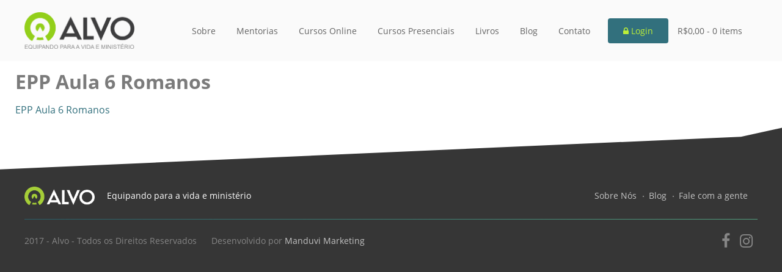

--- FILE ---
content_type: text/html; charset=UTF-8
request_url: https://institutoalvo.com.br/cursos/panorama-das-cartas-gerais/epp-aula-6-romanos/
body_size: 12264
content:
<!DOCTYPE html>
<html lang="pt-BR" class="no-js">
	<head>
		<meta charset="utf-8">
		<meta http-equiv="X-UA-Compatible" content="IE=edge,chrome=1">
		<meta name="viewport" content="width=device-width, initial-scale=1, maximum-scale=1">
		<base href="https://institutoalvo.com.br/wp-content/themes/alvoequipando/" target="_self">
		<meta name="description" content="Equipando para a vida e ministério.">
		<meta name="theme-color" content="#fafafa">
		<meta name='robots' content='index, follow, max-image-preview:large, max-snippet:-1, max-video-preview:-1' />

	<!-- This site is optimized with the Yoast SEO plugin v20.9 - https://yoast.com/wordpress/plugins/seo/ -->
	<title>EPP Aula 6 Romanos - Instituto Alvo</title>
	<link rel="canonical" href="https://institutoalvo.com.br/cursos/panorama-das-cartas-gerais/epp-aula-6-romanos/" />
	<meta property="og:locale" content="pt_BR" />
	<meta property="og:type" content="article" />
	<meta property="og:title" content="EPP Aula 6 Romanos - Instituto Alvo" />
	<meta property="og:description" content="EPP Aula 6 Romanos" />
	<meta property="og:url" content="https://institutoalvo.com.br/cursos/panorama-das-cartas-gerais/epp-aula-6-romanos/" />
	<meta property="og:site_name" content="Instituto Alvo" />
	<meta name="twitter:card" content="summary_large_image" />
	<script type="application/ld+json" class="yoast-schema-graph">{"@context":"https://schema.org","@graph":[{"@type":"WebPage","@id":"https://institutoalvo.com.br/cursos/panorama-das-cartas-gerais/epp-aula-6-romanos/","url":"https://institutoalvo.com.br/cursos/panorama-das-cartas-gerais/epp-aula-6-romanos/","name":"EPP Aula 6 Romanos - Instituto Alvo","isPartOf":{"@id":"https://institutoalvo.com.br/#website"},"primaryImageOfPage":{"@id":"https://institutoalvo.com.br/cursos/panorama-das-cartas-gerais/epp-aula-6-romanos/#primaryimage"},"image":{"@id":"https://institutoalvo.com.br/cursos/panorama-das-cartas-gerais/epp-aula-6-romanos/#primaryimage"},"thumbnailUrl":"","datePublished":"2021-06-04T13:58:01+00:00","dateModified":"2021-06-04T13:58:01+00:00","breadcrumb":{"@id":"https://institutoalvo.com.br/cursos/panorama-das-cartas-gerais/epp-aula-6-romanos/#breadcrumb"},"inLanguage":"pt-BR","potentialAction":[{"@type":"ReadAction","target":["https://institutoalvo.com.br/cursos/panorama-das-cartas-gerais/epp-aula-6-romanos/"]}]},{"@type":"BreadcrumbList","@id":"https://institutoalvo.com.br/cursos/panorama-das-cartas-gerais/epp-aula-6-romanos/#breadcrumb","itemListElement":[{"@type":"ListItem","position":1,"name":"Panorama das Epístolas Gerais","item":"https://institutoalvo.com.br/cursos/panorama-das-cartas-gerais/"},{"@type":"ListItem","position":2,"name":"EPP Aula 6 Romanos"}]},{"@type":"WebSite","@id":"https://institutoalvo.com.br/#website","url":"https://institutoalvo.com.br/","name":"Instituto Alvo","description":"Equipando para a vida e ministério.","potentialAction":[{"@type":"SearchAction","target":{"@type":"EntryPoint","urlTemplate":"https://institutoalvo.com.br/?s={search_term_string}"},"query-input":"required name=search_term_string"}],"inLanguage":"pt-BR"}]}</script>
	<!-- / Yoast SEO plugin. -->


<link rel='dns-prefetch' href='//stats.wp.com' />
<link rel='dns-prefetch' href='//cdnjs.cloudflare.com' />
<link rel='dns-prefetch' href='//cdn.jsdelivr.net' />
<link rel="alternate" type="application/rss+xml" title="Feed de comentários para Instituto Alvo &raquo; EPP Aula 6 Romanos" href="https://institutoalvo.com.br/cursos/panorama-das-cartas-gerais/epp-aula-6-romanos/feed/" />
<script type="text/javascript">
/* <![CDATA[ */
window._wpemojiSettings = {"baseUrl":"https:\/\/s.w.org\/images\/core\/emoji\/15.0.3\/72x72\/","ext":".png","svgUrl":"https:\/\/s.w.org\/images\/core\/emoji\/15.0.3\/svg\/","svgExt":".svg","source":{"concatemoji":"https:\/\/institutoalvo.com.br\/wp-includes\/js\/wp-emoji-release.min.js?ver=6.5.7"}};
/*! This file is auto-generated */
!function(i,n){var o,s,e;function c(e){try{var t={supportTests:e,timestamp:(new Date).valueOf()};sessionStorage.setItem(o,JSON.stringify(t))}catch(e){}}function p(e,t,n){e.clearRect(0,0,e.canvas.width,e.canvas.height),e.fillText(t,0,0);var t=new Uint32Array(e.getImageData(0,0,e.canvas.width,e.canvas.height).data),r=(e.clearRect(0,0,e.canvas.width,e.canvas.height),e.fillText(n,0,0),new Uint32Array(e.getImageData(0,0,e.canvas.width,e.canvas.height).data));return t.every(function(e,t){return e===r[t]})}function u(e,t,n){switch(t){case"flag":return n(e,"\ud83c\udff3\ufe0f\u200d\u26a7\ufe0f","\ud83c\udff3\ufe0f\u200b\u26a7\ufe0f")?!1:!n(e,"\ud83c\uddfa\ud83c\uddf3","\ud83c\uddfa\u200b\ud83c\uddf3")&&!n(e,"\ud83c\udff4\udb40\udc67\udb40\udc62\udb40\udc65\udb40\udc6e\udb40\udc67\udb40\udc7f","\ud83c\udff4\u200b\udb40\udc67\u200b\udb40\udc62\u200b\udb40\udc65\u200b\udb40\udc6e\u200b\udb40\udc67\u200b\udb40\udc7f");case"emoji":return!n(e,"\ud83d\udc26\u200d\u2b1b","\ud83d\udc26\u200b\u2b1b")}return!1}function f(e,t,n){var r="undefined"!=typeof WorkerGlobalScope&&self instanceof WorkerGlobalScope?new OffscreenCanvas(300,150):i.createElement("canvas"),a=r.getContext("2d",{willReadFrequently:!0}),o=(a.textBaseline="top",a.font="600 32px Arial",{});return e.forEach(function(e){o[e]=t(a,e,n)}),o}function t(e){var t=i.createElement("script");t.src=e,t.defer=!0,i.head.appendChild(t)}"undefined"!=typeof Promise&&(o="wpEmojiSettingsSupports",s=["flag","emoji"],n.supports={everything:!0,everythingExceptFlag:!0},e=new Promise(function(e){i.addEventListener("DOMContentLoaded",e,{once:!0})}),new Promise(function(t){var n=function(){try{var e=JSON.parse(sessionStorage.getItem(o));if("object"==typeof e&&"number"==typeof e.timestamp&&(new Date).valueOf()<e.timestamp+604800&&"object"==typeof e.supportTests)return e.supportTests}catch(e){}return null}();if(!n){if("undefined"!=typeof Worker&&"undefined"!=typeof OffscreenCanvas&&"undefined"!=typeof URL&&URL.createObjectURL&&"undefined"!=typeof Blob)try{var e="postMessage("+f.toString()+"("+[JSON.stringify(s),u.toString(),p.toString()].join(",")+"));",r=new Blob([e],{type:"text/javascript"}),a=new Worker(URL.createObjectURL(r),{name:"wpTestEmojiSupports"});return void(a.onmessage=function(e){c(n=e.data),a.terminate(),t(n)})}catch(e){}c(n=f(s,u,p))}t(n)}).then(function(e){for(var t in e)n.supports[t]=e[t],n.supports.everything=n.supports.everything&&n.supports[t],"flag"!==t&&(n.supports.everythingExceptFlag=n.supports.everythingExceptFlag&&n.supports[t]);n.supports.everythingExceptFlag=n.supports.everythingExceptFlag&&!n.supports.flag,n.DOMReady=!1,n.readyCallback=function(){n.DOMReady=!0}}).then(function(){return e}).then(function(){var e;n.supports.everything||(n.readyCallback(),(e=n.source||{}).concatemoji?t(e.concatemoji):e.wpemoji&&e.twemoji&&(t(e.twemoji),t(e.wpemoji)))}))}((window,document),window._wpemojiSettings);
/* ]]> */
</script>
<style id='wp-emoji-styles-inline-css' type='text/css'>

	img.wp-smiley, img.emoji {
		display: inline !important;
		border: none !important;
		box-shadow: none !important;
		height: 1em !important;
		width: 1em !important;
		margin: 0 0.07em !important;
		vertical-align: -0.1em !important;
		background: none !important;
		padding: 0 !important;
	}
</style>
<link rel='stylesheet' id='wp-block-library-css' href='https://institutoalvo.com.br/wp-includes/css/dist/block-library/style.min.css?ver=6.5.7' type='text/css' media='all' />
<link rel='stylesheet' id='wc-blocks-vendors-style-css' href='https://institutoalvo.com.br/wp-content/plugins/woocommerce/packages/woocommerce-blocks/build/wc-blocks-vendors-style.css?ver=10.2.3' type='text/css' media='all' />
<link rel='stylesheet' id='wc-blocks-style-css' href='https://institutoalvo.com.br/wp-content/plugins/woocommerce/packages/woocommerce-blocks/build/wc-blocks-style.css?ver=10.2.3' type='text/css' media='all' />
<style id='classic-theme-styles-inline-css' type='text/css'>
/*! This file is auto-generated */
.wp-block-button__link{color:#fff;background-color:#32373c;border-radius:9999px;box-shadow:none;text-decoration:none;padding:calc(.667em + 2px) calc(1.333em + 2px);font-size:1.125em}.wp-block-file__button{background:#32373c;color:#fff;text-decoration:none}
</style>
<style id='global-styles-inline-css' type='text/css'>
body{--wp--preset--color--black: #000000;--wp--preset--color--cyan-bluish-gray: #abb8c3;--wp--preset--color--white: #ffffff;--wp--preset--color--pale-pink: #f78da7;--wp--preset--color--vivid-red: #cf2e2e;--wp--preset--color--luminous-vivid-orange: #ff6900;--wp--preset--color--luminous-vivid-amber: #fcb900;--wp--preset--color--light-green-cyan: #7bdcb5;--wp--preset--color--vivid-green-cyan: #00d084;--wp--preset--color--pale-cyan-blue: #8ed1fc;--wp--preset--color--vivid-cyan-blue: #0693e3;--wp--preset--color--vivid-purple: #9b51e0;--wp--preset--gradient--vivid-cyan-blue-to-vivid-purple: linear-gradient(135deg,rgba(6,147,227,1) 0%,rgb(155,81,224) 100%);--wp--preset--gradient--light-green-cyan-to-vivid-green-cyan: linear-gradient(135deg,rgb(122,220,180) 0%,rgb(0,208,130) 100%);--wp--preset--gradient--luminous-vivid-amber-to-luminous-vivid-orange: linear-gradient(135deg,rgba(252,185,0,1) 0%,rgba(255,105,0,1) 100%);--wp--preset--gradient--luminous-vivid-orange-to-vivid-red: linear-gradient(135deg,rgba(255,105,0,1) 0%,rgb(207,46,46) 100%);--wp--preset--gradient--very-light-gray-to-cyan-bluish-gray: linear-gradient(135deg,rgb(238,238,238) 0%,rgb(169,184,195) 100%);--wp--preset--gradient--cool-to-warm-spectrum: linear-gradient(135deg,rgb(74,234,220) 0%,rgb(151,120,209) 20%,rgb(207,42,186) 40%,rgb(238,44,130) 60%,rgb(251,105,98) 80%,rgb(254,248,76) 100%);--wp--preset--gradient--blush-light-purple: linear-gradient(135deg,rgb(255,206,236) 0%,rgb(152,150,240) 100%);--wp--preset--gradient--blush-bordeaux: linear-gradient(135deg,rgb(254,205,165) 0%,rgb(254,45,45) 50%,rgb(107,0,62) 100%);--wp--preset--gradient--luminous-dusk: linear-gradient(135deg,rgb(255,203,112) 0%,rgb(199,81,192) 50%,rgb(65,88,208) 100%);--wp--preset--gradient--pale-ocean: linear-gradient(135deg,rgb(255,245,203) 0%,rgb(182,227,212) 50%,rgb(51,167,181) 100%);--wp--preset--gradient--electric-grass: linear-gradient(135deg,rgb(202,248,128) 0%,rgb(113,206,126) 100%);--wp--preset--gradient--midnight: linear-gradient(135deg,rgb(2,3,129) 0%,rgb(40,116,252) 100%);--wp--preset--font-size--small: 13px;--wp--preset--font-size--medium: 20px;--wp--preset--font-size--large: 36px;--wp--preset--font-size--x-large: 42px;--wp--preset--spacing--20: 0.44rem;--wp--preset--spacing--30: 0.67rem;--wp--preset--spacing--40: 1rem;--wp--preset--spacing--50: 1.5rem;--wp--preset--spacing--60: 2.25rem;--wp--preset--spacing--70: 3.38rem;--wp--preset--spacing--80: 5.06rem;--wp--preset--shadow--natural: 6px 6px 9px rgba(0, 0, 0, 0.2);--wp--preset--shadow--deep: 12px 12px 50px rgba(0, 0, 0, 0.4);--wp--preset--shadow--sharp: 6px 6px 0px rgba(0, 0, 0, 0.2);--wp--preset--shadow--outlined: 6px 6px 0px -3px rgba(255, 255, 255, 1), 6px 6px rgba(0, 0, 0, 1);--wp--preset--shadow--crisp: 6px 6px 0px rgba(0, 0, 0, 1);}:where(.is-layout-flex){gap: 0.5em;}:where(.is-layout-grid){gap: 0.5em;}body .is-layout-flex{display: flex;}body .is-layout-flex{flex-wrap: wrap;align-items: center;}body .is-layout-flex > *{margin: 0;}body .is-layout-grid{display: grid;}body .is-layout-grid > *{margin: 0;}:where(.wp-block-columns.is-layout-flex){gap: 2em;}:where(.wp-block-columns.is-layout-grid){gap: 2em;}:where(.wp-block-post-template.is-layout-flex){gap: 1.25em;}:where(.wp-block-post-template.is-layout-grid){gap: 1.25em;}.has-black-color{color: var(--wp--preset--color--black) !important;}.has-cyan-bluish-gray-color{color: var(--wp--preset--color--cyan-bluish-gray) !important;}.has-white-color{color: var(--wp--preset--color--white) !important;}.has-pale-pink-color{color: var(--wp--preset--color--pale-pink) !important;}.has-vivid-red-color{color: var(--wp--preset--color--vivid-red) !important;}.has-luminous-vivid-orange-color{color: var(--wp--preset--color--luminous-vivid-orange) !important;}.has-luminous-vivid-amber-color{color: var(--wp--preset--color--luminous-vivid-amber) !important;}.has-light-green-cyan-color{color: var(--wp--preset--color--light-green-cyan) !important;}.has-vivid-green-cyan-color{color: var(--wp--preset--color--vivid-green-cyan) !important;}.has-pale-cyan-blue-color{color: var(--wp--preset--color--pale-cyan-blue) !important;}.has-vivid-cyan-blue-color{color: var(--wp--preset--color--vivid-cyan-blue) !important;}.has-vivid-purple-color{color: var(--wp--preset--color--vivid-purple) !important;}.has-black-background-color{background-color: var(--wp--preset--color--black) !important;}.has-cyan-bluish-gray-background-color{background-color: var(--wp--preset--color--cyan-bluish-gray) !important;}.has-white-background-color{background-color: var(--wp--preset--color--white) !important;}.has-pale-pink-background-color{background-color: var(--wp--preset--color--pale-pink) !important;}.has-vivid-red-background-color{background-color: var(--wp--preset--color--vivid-red) !important;}.has-luminous-vivid-orange-background-color{background-color: var(--wp--preset--color--luminous-vivid-orange) !important;}.has-luminous-vivid-amber-background-color{background-color: var(--wp--preset--color--luminous-vivid-amber) !important;}.has-light-green-cyan-background-color{background-color: var(--wp--preset--color--light-green-cyan) !important;}.has-vivid-green-cyan-background-color{background-color: var(--wp--preset--color--vivid-green-cyan) !important;}.has-pale-cyan-blue-background-color{background-color: var(--wp--preset--color--pale-cyan-blue) !important;}.has-vivid-cyan-blue-background-color{background-color: var(--wp--preset--color--vivid-cyan-blue) !important;}.has-vivid-purple-background-color{background-color: var(--wp--preset--color--vivid-purple) !important;}.has-black-border-color{border-color: var(--wp--preset--color--black) !important;}.has-cyan-bluish-gray-border-color{border-color: var(--wp--preset--color--cyan-bluish-gray) !important;}.has-white-border-color{border-color: var(--wp--preset--color--white) !important;}.has-pale-pink-border-color{border-color: var(--wp--preset--color--pale-pink) !important;}.has-vivid-red-border-color{border-color: var(--wp--preset--color--vivid-red) !important;}.has-luminous-vivid-orange-border-color{border-color: var(--wp--preset--color--luminous-vivid-orange) !important;}.has-luminous-vivid-amber-border-color{border-color: var(--wp--preset--color--luminous-vivid-amber) !important;}.has-light-green-cyan-border-color{border-color: var(--wp--preset--color--light-green-cyan) !important;}.has-vivid-green-cyan-border-color{border-color: var(--wp--preset--color--vivid-green-cyan) !important;}.has-pale-cyan-blue-border-color{border-color: var(--wp--preset--color--pale-cyan-blue) !important;}.has-vivid-cyan-blue-border-color{border-color: var(--wp--preset--color--vivid-cyan-blue) !important;}.has-vivid-purple-border-color{border-color: var(--wp--preset--color--vivid-purple) !important;}.has-vivid-cyan-blue-to-vivid-purple-gradient-background{background: var(--wp--preset--gradient--vivid-cyan-blue-to-vivid-purple) !important;}.has-light-green-cyan-to-vivid-green-cyan-gradient-background{background: var(--wp--preset--gradient--light-green-cyan-to-vivid-green-cyan) !important;}.has-luminous-vivid-amber-to-luminous-vivid-orange-gradient-background{background: var(--wp--preset--gradient--luminous-vivid-amber-to-luminous-vivid-orange) !important;}.has-luminous-vivid-orange-to-vivid-red-gradient-background{background: var(--wp--preset--gradient--luminous-vivid-orange-to-vivid-red) !important;}.has-very-light-gray-to-cyan-bluish-gray-gradient-background{background: var(--wp--preset--gradient--very-light-gray-to-cyan-bluish-gray) !important;}.has-cool-to-warm-spectrum-gradient-background{background: var(--wp--preset--gradient--cool-to-warm-spectrum) !important;}.has-blush-light-purple-gradient-background{background: var(--wp--preset--gradient--blush-light-purple) !important;}.has-blush-bordeaux-gradient-background{background: var(--wp--preset--gradient--blush-bordeaux) !important;}.has-luminous-dusk-gradient-background{background: var(--wp--preset--gradient--luminous-dusk) !important;}.has-pale-ocean-gradient-background{background: var(--wp--preset--gradient--pale-ocean) !important;}.has-electric-grass-gradient-background{background: var(--wp--preset--gradient--electric-grass) !important;}.has-midnight-gradient-background{background: var(--wp--preset--gradient--midnight) !important;}.has-small-font-size{font-size: var(--wp--preset--font-size--small) !important;}.has-medium-font-size{font-size: var(--wp--preset--font-size--medium) !important;}.has-large-font-size{font-size: var(--wp--preset--font-size--large) !important;}.has-x-large-font-size{font-size: var(--wp--preset--font-size--x-large) !important;}
.wp-block-navigation a:where(:not(.wp-element-button)){color: inherit;}
:where(.wp-block-post-template.is-layout-flex){gap: 1.25em;}:where(.wp-block-post-template.is-layout-grid){gap: 1.25em;}
:where(.wp-block-columns.is-layout-flex){gap: 2em;}:where(.wp-block-columns.is-layout-grid){gap: 2em;}
.wp-block-pullquote{font-size: 1.5em;line-height: 1.6;}
</style>
<link rel='stylesheet' id='contact-form-7-css' href='https://institutoalvo.com.br/wp-content/plugins/contact-form-7/includes/css/styles.css?ver=5.7.7' type='text/css' media='all' />
<link rel='stylesheet' id='FGW_front_style-css' href='https://institutoalvo.com.br/wp-content/plugins/free-gifts-product-for-woocommerce/assets/css/front.css?ver=1.0.0' type='text/css' media='all' />
<link rel='stylesheet' id='FGW_owl-min-css' href='https://institutoalvo.com.br/wp-content/plugins/free-gifts-product-for-woocommerce/assets/js/owlcarousel/assets/owl.carousel.min.css?ver=6.5.7' type='text/css' media='all' />
<link rel='stylesheet' id='FGW_owl-theme-css' href='https://institutoalvo.com.br/wp-content/plugins/free-gifts-product-for-woocommerce/assets/js/owlcarousel/assets/owl.theme.default.min.css?ver=6.5.7' type='text/css' media='all' />
<link rel='stylesheet' id='woocommerce-layout-css' href='https://institutoalvo.com.br/wp-content/plugins/woocommerce/assets/css/woocommerce-layout.css?ver=7.8.0' type='text/css' media='all' />
<link rel='stylesheet' id='woocommerce-smallscreen-css' href='https://institutoalvo.com.br/wp-content/plugins/woocommerce/assets/css/woocommerce-smallscreen.css?ver=7.8.0' type='text/css' media='only screen and (max-width: 768px)' />
<link rel='stylesheet' id='woocommerce-general-css' href='https://institutoalvo.com.br/wp-content/plugins/woocommerce/assets/css/woocommerce.css?ver=7.8.0' type='text/css' media='all' />
<style id='woocommerce-inline-inline-css' type='text/css'>
.woocommerce form .form-row .required { visibility: visible; }
</style>
<link rel='stylesheet' id='learndash_quiz_front_css-css' href='//institutoalvo.com.br/wp-content/plugins/sfwd-lms/themes/legacy/templates/learndash_quiz_front.min.css?ver=4.6.0.1' type='text/css' media='all' />
<link rel='stylesheet' id='jquery-dropdown-css-css' href='//institutoalvo.com.br/wp-content/plugins/sfwd-lms/assets/css/jquery.dropdown.min.css?ver=4.6.0.1' type='text/css' media='all' />
<link rel='stylesheet' id='learndash_lesson_video-css' href='//institutoalvo.com.br/wp-content/plugins/sfwd-lms/themes/legacy/templates/learndash_lesson_video.min.css?ver=4.6.0.1' type='text/css' media='all' />
<link rel='stylesheet' id='superfrete-popup-css-css' href='https://institutoalvo.com.br/wp-content/plugins/superfrete/app/../assets/styles/superfrete.css?ver=1.0' type='text/css' media='all' />
<link rel='stylesheet' id='swipe_css-css' href='https://institutoalvo.com.br/wp-content/themes/alvoequipando/assets/css/swiper.min.css?ver=6.5.7' type='text/css' media='all' />
<link rel='stylesheet' id='extra-css-css' href='https://institutoalvo.com.br/wp-content/themes/alvoequipando/assets/css/extra.css?ver=0.0.43' type='text/css' media='all' />
<link rel='stylesheet' id='learndash-front-css' href='//institutoalvo.com.br/wp-content/plugins/sfwd-lms/themes/ld30/assets/css/learndash.min.css?ver=4.6.0.1' type='text/css' media='all' />
<style id='learndash-front-inline-css' type='text/css'>
		.learndash-wrapper .ld-item-list .ld-item-list-item.ld-is-next,
		.learndash-wrapper .wpProQuiz_content .wpProQuiz_questionListItem label:focus-within {
			border-color: #52c774;
		}

		/*
		.learndash-wrapper a:not(.ld-button):not(#quiz_continue_link):not(.ld-focus-menu-link):not(.btn-blue):not(#quiz_continue_link):not(.ld-js-register-account):not(#ld-focus-mode-course-heading):not(#btn-join):not(.ld-item-name):not(.ld-table-list-item-preview):not(.ld-lesson-item-preview-heading),
		 */

		.learndash-wrapper .ld-breadcrumbs a,
		.learndash-wrapper .ld-lesson-item.ld-is-current-lesson .ld-lesson-item-preview-heading,
		.learndash-wrapper .ld-lesson-item.ld-is-current-lesson .ld-lesson-title,
		.learndash-wrapper .ld-primary-color-hover:hover,
		.learndash-wrapper .ld-primary-color,
		.learndash-wrapper .ld-primary-color-hover:hover,
		.learndash-wrapper .ld-primary-color,
		.learndash-wrapper .ld-tabs .ld-tabs-navigation .ld-tab.ld-active,
		.learndash-wrapper .ld-button.ld-button-transparent,
		.learndash-wrapper .ld-button.ld-button-reverse,
		.learndash-wrapper .ld-icon-certificate,
		.learndash-wrapper .ld-login-modal .ld-login-modal-login .ld-modal-heading,
		#wpProQuiz_user_content a,
		.learndash-wrapper .ld-item-list .ld-item-list-item a.ld-item-name:hover,
		.learndash-wrapper .ld-focus-comments__heading-actions .ld-expand-button,
		.learndash-wrapper .ld-focus-comments__heading a,
		.learndash-wrapper .ld-focus-comments .comment-respond a,
		.learndash-wrapper .ld-focus-comment .ld-comment-reply a.comment-reply-link:hover,
		.learndash-wrapper .ld-expand-button.ld-button-alternate {
			color: #52c774 !important;
		}

		.learndash-wrapper .ld-focus-comment.bypostauthor>.ld-comment-wrapper,
		.learndash-wrapper .ld-focus-comment.role-group_leader>.ld-comment-wrapper,
		.learndash-wrapper .ld-focus-comment.role-administrator>.ld-comment-wrapper {
			background-color:rgba(82, 199, 116, 0.03) !important;
		}


		.learndash-wrapper .ld-primary-background,
		.learndash-wrapper .ld-tabs .ld-tabs-navigation .ld-tab.ld-active:after {
			background: #52c774 !important;
		}



		.learndash-wrapper .ld-course-navigation .ld-lesson-item.ld-is-current-lesson .ld-status-incomplete,
		.learndash-wrapper .ld-focus-comment.bypostauthor:not(.ptype-sfwd-assignment) >.ld-comment-wrapper>.ld-comment-avatar img,
		.learndash-wrapper .ld-focus-comment.role-group_leader>.ld-comment-wrapper>.ld-comment-avatar img,
		.learndash-wrapper .ld-focus-comment.role-administrator>.ld-comment-wrapper>.ld-comment-avatar img {
			border-color: #52c774 !important;
		}



		.learndash-wrapper .ld-loading::before {
			border-top:3px solid #52c774 !important;
		}

		.learndash-wrapper .ld-button:hover:not(.learndash-link-previous-incomplete):not(.ld-button-transparent),
		#learndash-tooltips .ld-tooltip:after,
		#learndash-tooltips .ld-tooltip,
		.learndash-wrapper .ld-primary-background,
		.learndash-wrapper .btn-join,
		.learndash-wrapper #btn-join,
		.learndash-wrapper .ld-button:not(.ld-button-reverse):not(.learndash-link-previous-incomplete):not(.ld-button-transparent),
		.learndash-wrapper .ld-expand-button,
		.learndash-wrapper .wpProQuiz_content .wpProQuiz_button:not(.wpProQuiz_button_reShowQuestion):not(.wpProQuiz_button_restartQuiz),
		.learndash-wrapper .wpProQuiz_content .wpProQuiz_button2,
		.learndash-wrapper .ld-focus .ld-focus-sidebar .ld-course-navigation-heading,
		.learndash-wrapper .ld-focus .ld-focus-sidebar .ld-focus-sidebar-trigger,
		.learndash-wrapper .ld-focus-comments .form-submit #submit,
		.learndash-wrapper .ld-login-modal input[type='submit'],
		.learndash-wrapper .ld-login-modal .ld-login-modal-register,
		.learndash-wrapper .wpProQuiz_content .wpProQuiz_certificate a.btn-blue,
		.learndash-wrapper .ld-focus .ld-focus-header .ld-user-menu .ld-user-menu-items a,
		#wpProQuiz_user_content table.wp-list-table thead th,
		#wpProQuiz_overlay_close,
		.learndash-wrapper .ld-expand-button.ld-button-alternate .ld-icon {
			background-color: #52c774 !important;
		}

		.learndash-wrapper .ld-focus .ld-focus-header .ld-user-menu .ld-user-menu-items:before {
			border-bottom-color: #52c774 !important;
		}

		.learndash-wrapper .ld-button.ld-button-transparent:hover {
			background: transparent !important;
		}

		.learndash-wrapper .ld-focus .ld-focus-header .sfwd-mark-complete .learndash_mark_complete_button,
		.learndash-wrapper .ld-focus .ld-focus-header #sfwd-mark-complete #learndash_mark_complete_button,
		.learndash-wrapper .ld-button.ld-button-transparent,
		.learndash-wrapper .ld-button.ld-button-alternate,
		.learndash-wrapper .ld-expand-button.ld-button-alternate {
			background-color:transparent !important;
		}

		.learndash-wrapper .ld-focus-header .ld-user-menu .ld-user-menu-items a,
		.learndash-wrapper .ld-button.ld-button-reverse:hover,
		.learndash-wrapper .ld-alert-success .ld-alert-icon.ld-icon-certificate,
		.learndash-wrapper .ld-alert-warning .ld-button:not(.learndash-link-previous-incomplete),
		.learndash-wrapper .ld-primary-background.ld-status {
			color:white !important;
		}

		.learndash-wrapper .ld-status.ld-status-unlocked {
			background-color: rgba(82,199,116,0.2) !important;
			color: #52c774 !important;
		}

		.learndash-wrapper .wpProQuiz_content .wpProQuiz_addToplist {
			background-color: rgba(82,199,116,0.1) !important;
			border: 1px solid #52c774 !important;
		}

		.learndash-wrapper .wpProQuiz_content .wpProQuiz_toplistTable th {
			background: #52c774 !important;
		}

		.learndash-wrapper .wpProQuiz_content .wpProQuiz_toplistTrOdd {
			background-color: rgba(82,199,116,0.1) !important;
		}

		.learndash-wrapper .wpProQuiz_content .wpProQuiz_reviewDiv li.wpProQuiz_reviewQuestionTarget {
			background-color: #52c774 !important;
		}
		.learndash-wrapper .wpProQuiz_content .wpProQuiz_time_limit .wpProQuiz_progress {
			background-color: #52c774 !important;
		}
		
		.learndash-wrapper #quiz_continue_link,
		.learndash-wrapper .ld-secondary-background,
		.learndash-wrapper .learndash_mark_complete_button,
		.learndash-wrapper #learndash_mark_complete_button,
		.learndash-wrapper .ld-status-complete,
		.learndash-wrapper .ld-alert-success .ld-button,
		.learndash-wrapper .ld-alert-success .ld-alert-icon {
			background-color: #d66e00 !important;
		}

		.learndash-wrapper .wpProQuiz_content a#quiz_continue_link {
			background-color: #d66e00 !important;
		}

		.learndash-wrapper .course_progress .sending_progress_bar {
			background: #d66e00 !important;
		}

		.learndash-wrapper .wpProQuiz_content .wpProQuiz_button_reShowQuestion:hover, .learndash-wrapper .wpProQuiz_content .wpProQuiz_button_restartQuiz:hover {
			background-color: #d66e00 !important;
			opacity: 0.75;
		}

		.learndash-wrapper .ld-secondary-color-hover:hover,
		.learndash-wrapper .ld-secondary-color,
		.learndash-wrapper .ld-focus .ld-focus-header .sfwd-mark-complete .learndash_mark_complete_button,
		.learndash-wrapper .ld-focus .ld-focus-header #sfwd-mark-complete #learndash_mark_complete_button,
		.learndash-wrapper .ld-focus .ld-focus-header .sfwd-mark-complete:after {
			color: #d66e00 !important;
		}

		.learndash-wrapper .ld-secondary-in-progress-icon {
			border-left-color: #d66e00 !important;
			border-top-color: #d66e00 !important;
		}

		.learndash-wrapper .ld-alert-success {
			border-color: #d66e00;
			background-color: transparent !important;
			color: #d66e00;
		}

		.learndash-wrapper .wpProQuiz_content .wpProQuiz_reviewQuestion li.wpProQuiz_reviewQuestionSolved,
		.learndash-wrapper .wpProQuiz_content .wpProQuiz_box li.wpProQuiz_reviewQuestionSolved {
			background-color: #d66e00 !important;
		}

		.learndash-wrapper .wpProQuiz_content  .wpProQuiz_reviewLegend span.wpProQuiz_reviewColor_Answer {
			background-color: #d66e00 !important;
		}

		
		.learndash-wrapper .ld-alert-warning {
			background-color:transparent;
		}

		.learndash-wrapper .ld-status-waiting,
		.learndash-wrapper .ld-alert-warning .ld-alert-icon {
			background-color: #dd3333 !important;
		}

		.learndash-wrapper .ld-tertiary-color-hover:hover,
		.learndash-wrapper .ld-tertiary-color,
		.learndash-wrapper .ld-alert-warning {
			color: #dd3333 !important;
		}

		.learndash-wrapper .ld-tertiary-background {
			background-color: #dd3333 !important;
		}

		.learndash-wrapper .ld-alert-warning {
			border-color: #dd3333 !important;
		}

		.learndash-wrapper .ld-tertiary-background,
		.learndash-wrapper .ld-alert-warning .ld-alert-icon {
			color:white !important;
		}

		.learndash-wrapper .wpProQuiz_content .wpProQuiz_reviewQuestion li.wpProQuiz_reviewQuestionReview,
		.learndash-wrapper .wpProQuiz_content .wpProQuiz_box li.wpProQuiz_reviewQuestionReview {
			background-color: #dd3333 !important;
		}

		.learndash-wrapper .wpProQuiz_content  .wpProQuiz_reviewLegend span.wpProQuiz_reviewColor_Review {
			background-color: #dd3333 !important;
		}

		
</style>
<link rel='stylesheet' id='woo_discount_pro_style-css' href='https://institutoalvo.com.br/wp-content/plugins/woo-discount-rules-pro/Assets/Css/awdr_style.css?ver=2.4.5' type='text/css' media='all' />
<link rel='stylesheet' id='video-conferencing-with-zoom-api-css' href='https://institutoalvo.com.br/wp-content/plugins/video-conferencing-with-zoom-api/assets/public/css/style.min.css?ver=4.2.0' type='text/css' media='all' />
<link rel='stylesheet' id='um_fonticons_ii-css' href='https://institutoalvo.com.br/wp-content/plugins/ultimate-member/assets/css/um-fonticons-ii.css?ver=2.6.3' type='text/css' media='all' />
<link rel='stylesheet' id='um_fonticons_fa-css' href='https://institutoalvo.com.br/wp-content/plugins/ultimate-member/assets/css/um-fonticons-fa.css?ver=2.6.3' type='text/css' media='all' />
<link rel='stylesheet' id='select2-css' href='https://institutoalvo.com.br/wp-content/plugins/ultimate-member/assets/css/select2/select2.min.css?ver=4.0.13' type='text/css' media='all' />
<link rel='stylesheet' id='um_crop-css' href='https://institutoalvo.com.br/wp-content/plugins/ultimate-member/assets/css/um-crop.css?ver=2.6.3' type='text/css' media='all' />
<link rel='stylesheet' id='um_modal-css' href='https://institutoalvo.com.br/wp-content/plugins/ultimate-member/assets/css/um-modal.css?ver=2.6.3' type='text/css' media='all' />
<link rel='stylesheet' id='um_styles-css' href='https://institutoalvo.com.br/wp-content/plugins/ultimate-member/assets/css/um-styles.css?ver=2.6.3' type='text/css' media='all' />
<link rel='stylesheet' id='um_profile-css' href='https://institutoalvo.com.br/wp-content/plugins/ultimate-member/assets/css/um-profile.css?ver=2.6.3' type='text/css' media='all' />
<link rel='stylesheet' id='um_account-css' href='https://institutoalvo.com.br/wp-content/plugins/ultimate-member/assets/css/um-account.css?ver=2.6.3' type='text/css' media='all' />
<link rel='stylesheet' id='um_misc-css' href='https://institutoalvo.com.br/wp-content/plugins/ultimate-member/assets/css/um-misc.css?ver=2.6.3' type='text/css' media='all' />
<link rel='stylesheet' id='um_fileupload-css' href='https://institutoalvo.com.br/wp-content/plugins/ultimate-member/assets/css/um-fileupload.css?ver=2.6.3' type='text/css' media='all' />
<link rel='stylesheet' id='um_datetime-css' href='https://institutoalvo.com.br/wp-content/plugins/ultimate-member/assets/css/pickadate/default.css?ver=2.6.3' type='text/css' media='all' />
<link rel='stylesheet' id='um_datetime_date-css' href='https://institutoalvo.com.br/wp-content/plugins/ultimate-member/assets/css/pickadate/default.date.css?ver=2.6.3' type='text/css' media='all' />
<link rel='stylesheet' id='um_datetime_time-css' href='https://institutoalvo.com.br/wp-content/plugins/ultimate-member/assets/css/pickadate/default.time.css?ver=2.6.3' type='text/css' media='all' />
<link rel='stylesheet' id='um_raty-css' href='https://institutoalvo.com.br/wp-content/plugins/ultimate-member/assets/css/um-raty.css?ver=2.6.3' type='text/css' media='all' />
<link rel='stylesheet' id='um_scrollbar-css' href='https://institutoalvo.com.br/wp-content/plugins/ultimate-member/assets/css/simplebar.css?ver=2.6.3' type='text/css' media='all' />
<link rel='stylesheet' id='um_tipsy-css' href='https://institutoalvo.com.br/wp-content/plugins/ultimate-member/assets/css/um-tipsy.css?ver=2.6.3' type='text/css' media='all' />
<link rel='stylesheet' id='um_responsive-css' href='https://institutoalvo.com.br/wp-content/plugins/ultimate-member/assets/css/um-responsive.css?ver=2.6.3' type='text/css' media='all' />
<link rel='stylesheet' id='um_default_css-css' href='https://institutoalvo.com.br/wp-content/plugins/ultimate-member/assets/css/um-old-default.css?ver=2.6.3' type='text/css' media='all' />
<script type="text/javascript" src="https://institutoalvo.com.br/wp-includes/js/dist/vendor/wp-polyfill-inert.min.js?ver=3.1.2" id="wp-polyfill-inert-js"></script>
<script type="text/javascript" src="https://institutoalvo.com.br/wp-includes/js/dist/vendor/regenerator-runtime.min.js?ver=0.14.0" id="regenerator-runtime-js"></script>
<script type="text/javascript" src="https://institutoalvo.com.br/wp-includes/js/dist/vendor/wp-polyfill.min.js?ver=3.15.0" id="wp-polyfill-js"></script>
<script type="text/javascript" src="https://institutoalvo.com.br/wp-includes/js/dist/hooks.min.js?ver=2810c76e705dd1a53b18" id="wp-hooks-js"></script>
<script type="text/javascript" src="https://stats.wp.com/w.js?ver=202603" id="woo-tracks-js"></script>
<script type="text/javascript" id="jquery-core-js-extra">
/* <![CDATA[ */
var superfrete_setting = {"wc_ajax_url":"\/?wc-ajax=%%endpoint%%","ajaxUrl":"https:\/\/institutoalvo.com.br\/wp-admin\/admin-ajax.php","loading":"Loading..","auto_select_country":"","load_location_by_ajax":"1"};
/* ]]> */
</script>
<script type="text/javascript" src="https://institutoalvo.com.br/wp-includes/js/jquery/jquery.min.js?ver=3.7.1" id="jquery-core-js"></script>
<script type="text/javascript" src="https://institutoalvo.com.br/wp-includes/js/jquery/jquery-migrate.min.js?ver=3.4.1" id="jquery-migrate-js"></script>
<script type="text/javascript" src="https://institutoalvo.com.br/wp-content/plugins/ultimate-member/assets/js/um-gdpr.min.js?ver=2.6.3" id="um-gdpr-js"></script>
<link rel="https://api.w.org/" href="https://institutoalvo.com.br/wp-json/" /><link rel="alternate" type="application/json" href="https://institutoalvo.com.br/wp-json/wp/v2/media/4242" /><link rel="EditURI" type="application/rsd+xml" title="RSD" href="https://institutoalvo.com.br/xmlrpc.php?rsd" />
<meta name="generator" content="WordPress 6.5.7" />
<meta name="generator" content="WooCommerce 7.8.0" />
<link rel='shortlink' href='https://institutoalvo.com.br/?p=4242' />
<link rel="alternate" type="application/json+oembed" href="https://institutoalvo.com.br/wp-json/oembed/1.0/embed?url=https%3A%2F%2Finstitutoalvo.com.br%2Fcursos%2Fpanorama-das-cartas-gerais%2Fepp-aula-6-romanos%2F" />
<link rel="alternate" type="text/xml+oembed" href="https://institutoalvo.com.br/wp-json/oembed/1.0/embed?url=https%3A%2F%2Finstitutoalvo.com.br%2Fcursos%2Fpanorama-das-cartas-gerais%2Fepp-aula-6-romanos%2F&#038;format=xml" />
		<style type="text/css">
			.um_request_name {
				display: none !important;
			}
		</style>
		<noscript><style>.woocommerce-product-gallery{ opacity: 1 !important; }</style></noscript>
	<link rel="icon" href="https://institutoalvo.com.br/wp-content/uploads/2017/05/cropped-favicon-150x150.png" sizes="32x32" />
<link rel="icon" href="https://institutoalvo.com.br/wp-content/uploads/2017/05/cropped-favicon-300x300.png" sizes="192x192" />
<link rel="apple-touch-icon" href="https://institutoalvo.com.br/wp-content/uploads/2017/05/cropped-favicon-300x300.png" />
<meta name="msapplication-TileImage" content="https://institutoalvo.com.br/wp-content/uploads/2017/05/cropped-favicon-300x300.png" />
<style id="superfrete-theme-customization">:root {--superfrete-primary-color: #0fae79;--superfrete-primary-hover: #0d9c6c;--superfrete-secondary-color: #c3ff01;--superfrete-secondary-hover: #b3e600;--superfrete-success-color: #4CAF50;--superfrete-error-color: #e74c3c;--superfrete-info-color: #2196F3;--superfrete-warning-color: #ff9800;--superfrete-bg-color: #ffffff;--superfrete-bg-white: #ffffff;--superfrete-bg-light: #ffffff;--superfrete-bg-dark: #1a1a1a;--superfrete-text-color: #1a1a1a;--superfrete-text-light: #777777;--superfrete-text-white: #ffffff;--superfrete-heading-color: #1a1a1a;--superfrete-border-color: #e0e0e0;--superfrete-border-light: #e3e3e3;--superfrete-border-dark: #bebebe;--superfrete-font-family: Poppins, -apple-system, BlinkMacSystemFont, &quot;Segoe UI&quot;, Roboto, sans-serif;--superfrete-font-size-small: 11.9px;--superfrete-font-size-base: 14px;--superfrete-font-size-large: 16.1px;--superfrete-font-size-xl: 18px;--superfrete-font-weight-normal: 400;--superfrete-font-weight-medium: 500;--superfrete-font-weight-bold: 600;--superfrete-line-height: 1.5;--superfrete-spacing-xs: 4px;--superfrete-spacing-sm: 8px;--superfrete-spacing-md: 12px;--superfrete-spacing-lg: 16px;--superfrete-spacing-xl: 24px;--superfrete-spacing-xxl: 32px;--superfrete-radius-sm: 4px;--superfrete-radius-md: 6px;--superfrete-radius-lg: 8px;--superfrete-radius-xl: 12px;--superfrete-radius-full: 50px;--superfrete-shadow-sm: 0 1px 3px rgba(0, 0, 0, 0.1);--superfrete-shadow-md: 0 2px 6px rgba(0, 0, 0, 0.1);--superfrete-shadow-lg: 0 4px 12px rgba(0, 0, 0, 0.15);--superfrete-z-base: 1;--superfrete-z-overlay: 100;--superfrete-z-loading: 101;--superfrete-z-modal: 200;--superfrete-transition-fast: 0.15s ease;--superfrete-transition-normal: 0.3s ease;--superfrete-transition-slow: 0.5s ease;--superfrete-interactive-color: #0fae79;--superfrete-interactive-hover: #0d9c6c;--superfrete-focus-color: #0fae79;--superfrete-accent-color: #0fae79;}</style>		<style type="text/css" id="wp-custom-css">
			.chamada-clube-nos {
	display: flex;
	gap: 2rem;
	flex-wrap: wrap;
}
.chamada-clube-nos .chamada-img-cursos {    
		display: grid;
    padding: 60px 0;
	  grid-template-columns: 1fr 1fr 1fr;
    max-width: 450px;
}

.chamada-clube-nos .chamada-img-cursos img {
	box-shadow: -15px 8px 15px #0000006b;
	-moz-transform: skew(0deg, -19deg);
-webkit-transform: skew(0deg, -19deg);
-o-transform: skew(0deg, -19deg);
-ms-transform: skew(0deg, -19deg);
transform: skew(0deg, -19deg);
	border-radius: 10px;
	margin-left: -10%;
	position: relative;
  display: inline-block;
	height: 170px;
	transition: transform .5s;
}

.chamada-clube-nos .chamada-img-cursos img:hover {
	-moz-transform: translate(0px, -20px) skew(0deg, -19deg);
-webkit-transform: translate(0px, -20px) skew(0deg, -19deg);
-o-transform: translate(0px, -20px) skew(0deg, -19deg);
-ms-transform: translate(0px, -20px) skew(0deg, -19deg);
transform: translate(0px, -20px) skew(0deg, -19deg);
}

.chamada-clube-nos .chamada-precos {
	padding-top: 6rem;
}    

.chamada-clube-nos .chamada-precos, .chamada-clube-nos .chamada-precos span.woocommerce-Price-amount.amount {
	color: #fff;
	font-size: 2rem;
  text-align: center;
}

.chamada-preco-antigo {
	text-align: left;
}

.chamada-preco-novo {
  display: flex;
	padding: 2rem;
	font-style: normal;
	justify-content: center;
}

.chamada-preco-novo .preco-grande {
	  font-size: 9rem;
    font-weight: 800;
		margin-top: 2.1rem;
    display: inline-block;
}

.chamada-preco .preco-pequeno {
	font-size: 3rem;
  margin-left: -5px;
	font-weight: bold;
}

.chamada-preco-novo div:last-child {
	  display: flex;
	  align-items: flex-end;
	padding-left: 5px;
}

.chamada-btn-assinar {
	  display: block;
    background-color: #a5ce39;
    text-align: center;
    padding: 10px 30px;
    border-radius: 5px;
    font-weight: bold;
    text-shadow: 0 1px #d1f967;
    box-shadow: 0 5px 15px #00000054;
	  text-decoration: none;
	  color: #32707d;
		transition: all .3s;
	  font-size: 1.9rem;
}

.chamada-btn-assinar:hover {
  background-color: #fff;
	text-shadow: none;
	text-decoration: none;
}

@media (max-width: 768px) {
	.alvo-missoes-intro {
		display: flex;
		flex-wrap: wrap-reverse;
	}
	.chamada-clube-nos {
		margin-bottom: 4rem;
	}
	.chamada-clube-nos .chamada-precos, .chamada-clube-nos .chamada-precos span.woocommerce-Price-amount.amount {
		width: 100%;
	}
	
	.chamada-clube-nos .chamada-img-cursos {
	  margin-left: 0;
    margin-top: -5%;
		display: block;
		padding: 60px 0 0;
	}
	.chamada-clube-nos .chamada-img-cursos img {
  box-shadow: -20px -9px 15px #0000006b;
		margin-left: -20%;
	}
	
	.chamada-clube-nos .chamada-img-cursos img:nth-child(3n+1) {
		margin-left: -1%;
	}
}

@media (min-width: 769px) {
	.chamada-clube-nos .chamada-img-cursos img:nth-child(3n+1) {
	margin-left: 0;
	box-shadow: -15px 8px 20px 0px #00000047;
}

.chamada-clube-nos .chamada-img-cursos img:nth-child(3n+3) {
	margin-left: -20%;
}
}

#payment .wc_payment_methods .wc_payment_method .payment_box {
	background: #fff !important;
	color: #515151 !important;
}

.woocommerce form .form-row.woocommerce-validated .select2-container, .woocommerce form .form-row.woocommerce-validated input.input-text, .woocommerce form .form-row.woocommerce-validated select {
	border-color: #ced4da !important;
}

#iugu-credit-card-fields {
	padding: 0;
	border: 0;
}

#iugu-credit-card-fields .input-text, #iugu-credit-card-fields select {
	font-size: 1.15rem !important;
	border: 1px solid #ced4da;
	border-radius: 2px;
}

#iugu-credit-card-fields label {
	color: #7b7b7b;
	line-height: 1.5;
}
		</style>
				<script>
			window.baseTemp = 'https://institutoalvo.com.br/wp-content/themes/alvoequipando';
			window.baseSUrl = 'https://institutoalvo.com.br';
		</script>
		<script src="https://use.fontawesome.com/1e513a7854.js"></script>
		<style>
					.module-color-38{
				background-color: #f0078a;
			}
			.module-intro-38{
				background-image: url('https://institutoalvo.com.br/wp-content/uploads/2017/05/alvo-equipando-modulo-vida-relacional.jpg');
			}
					.module-color-37{
				background-color: #fc1a1a;
			}
			.module-intro-37{
				background-image: url('https://institutoalvo.com.br/wp-content/uploads/2017/05/alvo-equipando-modulo-esinando-a-biblia.jpg');
			}
					.module-color-36{
				background-color: #fda316;
			}
			.module-intro-36{
				background-image: url('https://institutoalvo.com.br/wp-content/uploads/2017/05/alvo-equipando-modulo-lideranca.jpg');
			}
					.module-color-35{
				background-color: #f0e801;
			}
			.module-intro-35{
				background-image: url('https://institutoalvo.com.br/wp-content/uploads/2017/05/alvo-equipando-modulo-vida-pessoal.jpg');
			}
					.module-color-34{
				background-color: #08c6d7;
			}
			.module-intro-34{
				background-image: url('https://institutoalvo.com.br/wp-content/uploads/2017/05/alvo-equipando-modulo-meu-lugar-no-corpo-de-cristo.jpg');
			}
					.module-color-33{
				background-color: #2ffc60;
			}
			.module-intro-33{
				background-image: url('https://institutoalvo.com.br/wp-content/uploads/2017/05/alvo-equipando-modulo-dons-em-acao.jpg');
			}
				</style>
	</head>
	<body class="attachment attachment-template-default single single-attachment postid-4242 attachmentid-4242 attachment-pdf theme-alvoequipando woocommerce-no-js epp-aula-6-romanos">

				
		<header id="header">
			<div class="container">
				<a href="/" class="logo">
					<img class="logo-white logo-desktop" src="assets/img/alvo-equipando-logo-white.png" alt="Instituto Alvo">
					<img class="logo-white" src="assets/img/alvo-equipando-logo-white-mobile.png" alt="Instituto Alvo">
					<img class="logo-black logo-desktop" src="assets/img/alvo-equipando-logo-black.png" alt="Instituto Alvo">
					<img class="logo-black" src="assets/img/alvo-equipando-logo-black-mobile.png" alt="Instituto Alvo">
				</a>
				<div id="menu-overlay" class="toggle-menu-mobile"></div>
				<nav id="menu-header" class="menu">
					<ul id="menu-menu-principal" class="menu"><li id="menu-item-24" class="menu-item menu-item-type-post_type menu-item-object-page menu-item-24"><a href="https://institutoalvo.com.br/sobre/">Sobre</a></li>
<li id="menu-item-5209" class="menu-item menu-item-type-custom menu-item-object-custom menu-item-has-children menu-item-5209"><a href="#">Mentorias</a>
<ul class="sub-menu">
	<li id="menu-item-8328" class="menu-item menu-item-type-post_type menu-item-object-page menu-item-8328"><a href="https://institutoalvo.com.br/mentorias/mentoria-igreja-10/">Igreja 10</a></li>
	<li id="menu-item-7016" class="menu-item menu-item-type-post_type menu-item-object-page menu-item-7016"><a href="https://institutoalvo.com.br/mentorias/autismo-na-igreja/">Ensino Bíblico</a></li>
	<li id="menu-item-5467" class="menu-item menu-item-type-post_type menu-item-object-page menu-item-5467"><a href="https://institutoalvo.com.br/mentorias/gestao-ministerial/">Gestão Ministerial</a></li>
	<li id="menu-item-5180" class="menu-item menu-item-type-post_type menu-item-object-page menu-item-5180"><a href="https://institutoalvo.com.br/mentorias/vida-e-carreira/">Vida e Carreira</a></li>
</ul>
</li>
<li id="menu-item-5881" class="menu-item menu-item-type-post_type menu-item-object-page menu-item-5881"><a href="https://institutoalvo.com.br/online/">Cursos Online</a></li>
<li id="menu-item-29" class="menu-item menu-item-type-custom menu-item-object-custom menu-item-has-children menu-item-29"><a href="#">Cursos Presenciais</a>
<ul class="sub-menu">
	<li id="menu-item-105" class="menu-item menu-item-type-post_type menu-item-object-page menu-item-105"><a href="https://institutoalvo.com.br/presencial/treinamentos-presenciais-com-tutor-alvo/">Cursos com Tutor Alvo</a></li>
	<li id="menu-item-106" class="menu-item menu-item-type-post_type menu-item-object-page menu-item-106"><a href="https://institutoalvo.com.br/presencial/treinamentos-presenciais-com-tutor-local/">Cursos com Tutor Local</a></li>
</ul>
</li>
<li id="menu-item-3899" class="menu-item menu-item-type-post_type menu-item-object-page menu-item-3899"><a href="https://institutoalvo.com.br/livros/">Livros</a></li>
<li id="menu-item-20" class="menu-item menu-item-type-post_type menu-item-object-page current_page_parent menu-item-20"><a href="https://institutoalvo.com.br/blog/">Blog</a></li>
<li id="menu-item-21" class="menu-item menu-item-type-post_type menu-item-object-page menu-item-21"><a href="https://institutoalvo.com.br/contato/">Contato</a></li>
<li class="menu-item login"><a href="/login"><i class="fa fa-lock"></i> Login</a></li><li class="menu-item menu-item-type-cart menu-item-type-woocommerce-cart"><a class="cart-contents" href="https://institutoalvo.com.br/carrinho/">&#082;&#036;0,00 - <span class="count">0 items</span></a></li></ul>				</nav>
				<div id="mobile-menu" class="menu">
					<ul id="menu-menu-principal" class="menu mobile">

						<li class="menu-item login"><a href="/login"><i class="fa fa-lock"></i> Login</a></li>					</ul>
				</div>
				<div class="button-open-menu-mobile toggle-menu-mobile"><div><i></i></div></div>
			</div>
		</header>

				
		
		
		<section class="white">
			<div class="container">
				<div class="row center">
					<div class="col-md-12">
						<div class="text">
							<h1>EPP Aula 6 Romanos</h1>
							<p class="attachment"><a href='https://institutoalvo.com.br/wp-content/uploads/2021/06/EPP-Aula-6-Romanos.pdf'>EPP Aula 6 Romanos</a></p>
						</div>
					</div>
				</div>
			</div>
		</section>	
	

		<footer id="footer">
			<div class="container">
				<div class="footer-logo-menu">
					<div>
						<a href="/" class="logo"><img class="logo-white" src="assets/img/alvo-equipando-logo-white-mobile.png" alt="Instituto Alvo"></a>
						<span>Equipando para a vida e ministério</span>
					</div>
					<nav id="menu-footer" class="menu">
						<ul id="menu-menu-rodape" class="menu"><li id="menu-item-126" class="menu-item menu-item-type-post_type menu-item-object-page menu-item-126"><a href="https://institutoalvo.com.br/sobre/">Sobre Nós</a></li>
<li id="menu-item-123" class="menu-item menu-item-type-post_type menu-item-object-page current_page_parent menu-item-123"><a href="https://institutoalvo.com.br/blog/">Blog</a></li>
<li id="menu-item-124" class="menu-item menu-item-type-post_type menu-item-object-page menu-item-124"><a href="https://institutoalvo.com.br/contato/">Fale com a gente</a></li>
</ul>					</nav>
				</div>
				<div class="footer-copyright-social">
					<span>2017 - Alvo - Todos os Direitos Reservados</span>
					<span>Desenvolvido por <a href="https://manduvimarketing.com.br" target="_blank">Manduvi Marketing</a></span>
					<div class="social-media">
						<a href="https://facebook.com/alvoequipando" target="_blank"><i class="fa fa-facebook"></i></a>
						<a href="https://instagram.com/instituto_alvo" target="_blank"><i class="fa fa-instagram"></i></a>
					</div>
				</div>
			</div>
		</footer>

		<script>
			(function(i,s,o,g,r,a,m){i['GoogleAnalyticsObject']=r;i[r]=i[r]||function(){
			(i[r].q=i[r].q||[]).push(arguments)},i[r].l=1*new Date();a=s.createElement(o),
			m=s.getElementsByTagName(o)[0];a.async=1;a.src=g;m.parentNode.insertBefore(a,m)
			})(window,document,'script','https://www.google-analytics.com/analytics.js','ga');
			ga('create', 'UA-52587018-1', 'auto');
			ga('send', 'pageview');
		</script>

		<script>
			(function($){
				$(document).ready(function(){
					$("#billing_company_field label span").remove();
					// $(document).on('select2:select', '#billing_persontype', function (e) {
					// 	var data = e.params.data;
					// 	if(data.id == 2){
					// 		$("#billing_company").attr("required", true);
					// 	}else{
					// 		$("#billing_company").removeAttr("required");
					// 	}
					// });
				});

			})(jQuery);
		</script>
	
	<script defer src="https://static.cloudflareinsights.com/beacon.min.js/vcd15cbe7772f49c399c6a5babf22c1241717689176015" integrity="sha512-ZpsOmlRQV6y907TI0dKBHq9Md29nnaEIPlkf84rnaERnq6zvWvPUqr2ft8M1aS28oN72PdrCzSjY4U6VaAw1EQ==" data-cf-beacon='{"version":"2024.11.0","token":"47bf03ea42944dbab5227b457e565673","r":1,"server_timing":{"name":{"cfCacheStatus":true,"cfEdge":true,"cfExtPri":true,"cfL4":true,"cfOrigin":true,"cfSpeedBrain":true},"location_startswith":null}}' crossorigin="anonymous"></script>
</body>
	
</html>


<div id="um_upload_single" style="display:none"></div>

<div id="um_view_photo" style="display:none">

	<a href="javascript:void(0);" data-action="um_remove_modal" class="um-modal-close"
	   aria-label="Close view photo modal">
		<i class="um-faicon-times"></i>
	</a>

	<div class="um-modal-body photo">
		<div class="um-modal-photo"></div>
	</div>

</div>
    <div id="amm_drcfw_toast_msg"></div>
	<script type="text/javascript">
		(function () {
			var c = document.body.className;
			c = c.replace(/woocommerce-no-js/, 'woocommerce-js');
			document.body.className = c;
		})();
	</script>
	<link rel='stylesheet' id='woocommercebulkdiscount-style-css' href='https://institutoalvo.com.br/wp-content/plugins/woocommerce-bulk-discount/css/style.css?ver=6.5.7' type='text/css' media='all' />
<script type="text/javascript" src="https://institutoalvo.com.br/wp-content/plugins/contact-form-7/includes/swv/js/index.js?ver=5.7.7" id="swv-js"></script>
<script type="text/javascript" id="contact-form-7-js-extra">
/* <![CDATA[ */
var wpcf7 = {"api":{"root":"https:\/\/institutoalvo.com.br\/wp-json\/","namespace":"contact-form-7\/v1"}};
/* ]]> */
</script>
<script type="text/javascript" src="https://institutoalvo.com.br/wp-content/plugins/contact-form-7/includes/js/index.js?ver=5.7.7" id="contact-form-7-js"></script>
<script type="text/javascript" src="https://institutoalvo.com.br/wp-content/plugins/free-gifts-product-for-woocommerce/assets/js/owlcarousel/owl.carousel.js?ver=1.0.0" id="FGW_owl-js"></script>
<script type="text/javascript" id="FGW_front_script-js-extra">
/* <![CDATA[ */
var FGWWdata = {"fgw_ajax_url":"https:\/\/institutoalvo.com.br\/wp-admin\/admin-ajax.php","showslider_item_desktop":"5","showslider_item_tablet":"3","showslider_item_mobile":"1","showslider_autoplay_or_not":"","showslider_autoplay_or_not_mob":""};
/* ]]> */
</script>
<script type="text/javascript" src="https://institutoalvo.com.br/wp-content/plugins/free-gifts-product-for-woocommerce/assets/js/front.js?ver=6.5.7" id="FGW_front_script-js"></script>
<script type="text/javascript" src="https://institutoalvo.com.br/wp-content/plugins/woocommerce/assets/js/jquery-blockui/jquery.blockUI.min.js?ver=2.7.0-wc.7.8.0" id="jquery-blockui-js"></script>
<script type="text/javascript" src="https://institutoalvo.com.br/wp-content/plugins/woocommerce/assets/js/js-cookie/js.cookie.min.js?ver=2.1.4-wc.7.8.0" id="js-cookie-js"></script>
<script type="text/javascript" id="woocommerce-js-extra">
/* <![CDATA[ */
var woocommerce_params = {"ajax_url":"\/wp-admin\/admin-ajax.php","wc_ajax_url":"\/?wc-ajax=%%endpoint%%"};
/* ]]> */
</script>
<script type="text/javascript" src="https://institutoalvo.com.br/wp-content/plugins/woocommerce/assets/js/frontend/woocommerce.min.js?ver=7.8.0" id="woocommerce-js"></script>
<script type="text/javascript" id="awdr-main-js-extra">
/* <![CDATA[ */
var awdr_params = {"ajaxurl":"https:\/\/institutoalvo.com.br\/wp-admin\/admin-ajax.php","nonce":"731bb995ff","enable_update_price_with_qty":"show_when_matched","refresh_order_review":"0","custom_target_simple_product":"","custom_target_variable_product":"","js_init_trigger":"","awdr_opacity_to_bulk_table":"","awdr_dynamic_bulk_table_status":"0","awdr_dynamic_bulk_table_off":"on","custom_simple_product_id_selector":"","custom_variable_product_id_selector":""};
/* ]]> */
</script>
<script type="text/javascript" src="https://institutoalvo.com.br/wp-content/plugins/woo-discount-rules/v2/Assets/Js/site_main.js?ver=2.6.0" id="awdr-main-js"></script>
<script type="text/javascript" src="https://institutoalvo.com.br/wp-content/plugins/woo-discount-rules/v2/Assets/Js/awdr-dynamic-price.js?ver=2.6.0" id="awdr-dynamic-price-js"></script>
<script type="text/javascript" id="superfrete-popup-js-extra">
/* <![CDATA[ */
var superfrete_ajax = {"ajax_url":"https:\/\/institutoalvo.com.br\/wp-admin\/admin-ajax.php"};
/* ]]> */
</script>
<script type="text/javascript" src="https://institutoalvo.com.br/wp-content/plugins/superfrete/app/../assets/scripts/superfrete-popup.js?ver=1.0.0" id="superfrete-popup-js"></script>
<script type="text/javascript" src="https://institutoalvo.com.br/wp-content/themes/alvoequipando/assets/js/libs.js?ver=6.5.7" id="libs-js-js"></script>
<script type="text/javascript" src="https://institutoalvo.com.br/wp-content/themes/alvoequipando/assets/js/swiper.min.js?ver=6.5.7" id="swiperjs-js"></script>
<script type="text/javascript" src="https://cdnjs.cloudflare.com/ajax/libs/jquery.mask/1.14.16/jquery.mask.min.js?ver=6.5.7" id="maskjs-js"></script>
<script type="text/javascript" src="https://cdn.jsdelivr.net/npm/jquery-validation@1.19.3/dist/jquery.validate.js?ver=6.5.7" id="validation-js"></script>
<script type="text/javascript" src="https://institutoalvo.com.br/wp-content/themes/alvoequipando/assets/js/slick.js?ver=6.5.7" id="slick-js"></script>
<script type="text/javascript" src="https://institutoalvo.com.br/wp-content/themes/alvoequipando/assets/js/main.js?ver=6.5.7" id="main-js-js"></script>
<script type="text/javascript" src="https://institutoalvo.com.br/wp-content/themes/alvoequipando/assets/js/master.js?ver=0.0.43" id="masterjs-js"></script>
<script type="text/javascript" id="learndash-front-js-extra">
/* <![CDATA[ */
var ldVars = {"postID":"4242","videoReqMsg":"You must watch the video before accessing this content","ajaxurl":"https:\/\/institutoalvo.com.br\/wp-admin\/admin-ajax.php"};
/* ]]> */
</script>
<script type="text/javascript" src="//institutoalvo.com.br/wp-content/plugins/sfwd-lms/themes/ld30/assets/js/learndash.js?ver=4.6.0.1" id="learndash-front-js"></script>
<script type="text/javascript" src="https://institutoalvo.com.br/wp-content/plugins/woo-discount-rules-pro/Assets/Js/awdr_pro.js?ver=2.4.5" id="woo_discount_pro_script-js"></script>
<script type="text/javascript" src="https://institutoalvo.com.br/wp-content/plugins/ultimate-member/assets/js/select2/select2.full.min.js?ver=4.0.13" id="select2-js"></script>
<script type="text/javascript" src="https://institutoalvo.com.br/wp-includes/js/underscore.min.js?ver=1.13.4" id="underscore-js"></script>
<script type="text/javascript" id="wp-util-js-extra">
/* <![CDATA[ */
var _wpUtilSettings = {"ajax":{"url":"\/wp-admin\/admin-ajax.php"}};
/* ]]> */
</script>
<script type="text/javascript" src="https://institutoalvo.com.br/wp-includes/js/wp-util.min.js?ver=6.5.7" id="wp-util-js"></script>
<script type="text/javascript" src="https://institutoalvo.com.br/wp-content/plugins/ultimate-member/assets/js/um-crop.min.js?ver=2.6.3" id="um_crop-js"></script>
<script type="text/javascript" src="https://institutoalvo.com.br/wp-content/plugins/ultimate-member/assets/js/um-modal.min.js?ver=2.6.3" id="um_modal-js"></script>
<script type="text/javascript" src="https://institutoalvo.com.br/wp-content/plugins/ultimate-member/assets/js/um-jquery-form.min.js?ver=2.6.3" id="um_jquery_form-js"></script>
<script type="text/javascript" src="https://institutoalvo.com.br/wp-content/plugins/ultimate-member/assets/js/um-fileupload.js?ver=2.6.3" id="um_fileupload-js"></script>
<script type="text/javascript" src="https://institutoalvo.com.br/wp-content/plugins/ultimate-member/assets/js/pickadate/picker.js?ver=2.6.3" id="um_datetime-js"></script>
<script type="text/javascript" src="https://institutoalvo.com.br/wp-content/plugins/ultimate-member/assets/js/pickadate/picker.date.js?ver=2.6.3" id="um_datetime_date-js"></script>
<script type="text/javascript" src="https://institutoalvo.com.br/wp-content/plugins/ultimate-member/assets/js/pickadate/picker.time.js?ver=2.6.3" id="um_datetime_time-js"></script>
<script type="text/javascript" src="https://institutoalvo.com.br/wp-content/plugins/ultimate-member/assets/js/pickadate/translations/pt_BR.js?ver=2.6.3" id="um_datetime_locale-js"></script>
<script type="text/javascript" src="https://institutoalvo.com.br/wp-includes/js/dist/i18n.min.js?ver=5e580eb46a90c2b997e6" id="wp-i18n-js"></script>
<script type="text/javascript" id="wp-i18n-js-after">
/* <![CDATA[ */
wp.i18n.setLocaleData( { 'text direction\u0004ltr': [ 'ltr' ] } );
/* ]]> */
</script>
<script type="text/javascript" src="https://institutoalvo.com.br/wp-content/plugins/ultimate-member/assets/js/um-raty.min.js?ver=2.6.3" id="um_raty-js"></script>
<script type="text/javascript" src="https://institutoalvo.com.br/wp-content/plugins/ultimate-member/assets/js/um-tipsy.min.js?ver=2.6.3" id="um_tipsy-js"></script>
<script type="text/javascript" src="https://institutoalvo.com.br/wp-includes/js/imagesloaded.min.js?ver=5.0.0" id="imagesloaded-js"></script>
<script type="text/javascript" src="https://institutoalvo.com.br/wp-includes/js/masonry.min.js?ver=4.2.2" id="masonry-js"></script>
<script type="text/javascript" src="https://institutoalvo.com.br/wp-includes/js/jquery/jquery.masonry.min.js?ver=3.1.2b" id="jquery-masonry-js"></script>
<script type="text/javascript" src="https://institutoalvo.com.br/wp-content/plugins/ultimate-member/assets/js/simplebar.min.js?ver=2.6.3" id="um_scrollbar-js"></script>
<script type="text/javascript" src="https://institutoalvo.com.br/wp-content/plugins/ultimate-member/assets/js/um-functions.min.js?ver=2.6.3" id="um_functions-js"></script>
<script type="text/javascript" src="https://institutoalvo.com.br/wp-content/plugins/ultimate-member/assets/js/um-responsive.min.js?ver=2.6.3" id="um_responsive-js"></script>
<script type="text/javascript" src="https://institutoalvo.com.br/wp-content/plugins/ultimate-member/assets/js/um-conditional.min.js?ver=2.6.3" id="um_conditional-js"></script>
<script type="text/javascript" id="um_scripts-js-extra">
/* <![CDATA[ */
var um_scripts = {"max_upload_size":"83886080","nonce":"f8f1d9a6a0"};
/* ]]> */
</script>
<script type="text/javascript" src="https://institutoalvo.com.br/wp-content/plugins/ultimate-member/assets/js/um-scripts.min.js?ver=2.6.3" id="um_scripts-js"></script>
<script type="text/javascript" src="https://institutoalvo.com.br/wp-content/plugins/ultimate-member/assets/js/um-profile.min.js?ver=2.6.3" id="um_profile-js"></script>
<script type="text/javascript" src="https://institutoalvo.com.br/wp-content/plugins/ultimate-member/assets/js/um-account.min.js?ver=2.6.3" id="um_account-js"></script>
		<script type="text/javascript">
			jQuery( window ).on( 'load', function() {
				jQuery('input[name="um_request"]').val('');
			});
		</script>
	

--- FILE ---
content_type: text/html; charset=UTF-8
request_url: https://institutoalvo.com.br/wp-admin/admin-ajax.php
body_size: 1903
content:
{"itens":[{"id":"1","text":"Afghanistan"},{"id":"2","text":"Aland Islands"},{"id":"3","text":"Albania"},{"id":"4","text":"Algeria"},{"id":"5","text":"American Samoa"},{"id":"6","text":"Andorra"},{"id":"7","text":"Angola"},{"id":"8","text":"Anguilla"},{"id":"9","text":"Antarctica"},{"id":"10","text":"Antigua And Barbuda"},{"id":"11","text":"Argentina"},{"id":"12","text":"Armenia"},{"id":"13","text":"Aruba"},{"id":"14","text":"Australia"},{"id":"15","text":"Austria"},{"id":"16","text":"Azerbaijan"},{"id":"17","text":"Bahamas The"},{"id":"18","text":"Bahrain"},{"id":"19","text":"Bangladesh"},{"id":"20","text":"Barbados"},{"id":"21","text":"Belarus"},{"id":"22","text":"Belgium"},{"id":"23","text":"Belize"},{"id":"24","text":"Benin"},{"id":"25","text":"Bermuda"},{"id":"26","text":"Bhutan"},{"id":"27","text":"Bolivia"},{"id":"155","text":"Bonaire, Sint Eustatius and Saba"},{"id":"28","text":"Bosnia and Herzegovina"},{"id":"29","text":"Botswana"},{"id":"30","text":"Bouvet Island"},{"id":"31","text":"Brazil"},{"id":"32","text":"British Indian Ocean Territory"},{"id":"33","text":"Brunei"},{"id":"34","text":"Bulgaria"},{"id":"35","text":"Burkina Faso"},{"id":"36","text":"Burundi"},{"id":"37","text":"Cambodia"},{"id":"38","text":"Cameroon"},{"id":"39","text":"Canada"},{"id":"40","text":"Cape Verde"},{"id":"41","text":"Cayman Islands"},{"id":"42","text":"Central African Republic"},{"id":"43","text":"Chad"},{"id":"44","text":"Chile"},{"id":"45","text":"China"},{"id":"46","text":"Christmas Island"},{"id":"47","text":"Cocos (Keeling) Islands"},{"id":"48","text":"Colombia"},{"id":"49","text":"Comoros"},{"id":"50","text":"Congo"},{"id":"51","text":"Congo The Democratic Republic Of The"},{"id":"52","text":"Cook Islands"},{"id":"53","text":"Costa Rica"},{"id":"54","text":"Cote D'Ivoire (Ivory Coast)"},{"id":"55","text":"Croatia (Hrvatska)"},{"id":"56","text":"Cuba"},{"id":"249","text":"Cura\u00e7ao"},{"id":"57","text":"Cyprus"},{"id":"58","text":"Czech Republic"},{"id":"59","text":"Denmark"},{"id":"60","text":"Djibouti"},{"id":"61","text":"Dominica"},{"id":"62","text":"Dominican Republic"},{"id":"63","text":"East Timor"},{"id":"64","text":"Ecuador"},{"id":"65","text":"Egypt"},{"id":"66","text":"El Salvador"},{"id":"67","text":"Equatorial Guinea"},{"id":"68","text":"Eritrea"},{"id":"69","text":"Estonia"},{"id":"70","text":"Ethiopia"},{"id":"71","text":"Falkland Islands"},{"id":"72","text":"Faroe Islands"},{"id":"73","text":"Fiji Islands"},{"id":"74","text":"Finland"},{"id":"75","text":"France"},{"id":"76","text":"French Guiana"},{"id":"77","text":"French Polynesia"},{"id":"78","text":"French Southern Territories"},{"id":"79","text":"Gabon"},{"id":"80","text":"Gambia The"},{"id":"81","text":"Georgia"},{"id":"82","text":"Germany"},{"id":"83","text":"Ghana"},{"id":"84","text":"Gibraltar"},{"id":"85","text":"Greece"},{"id":"86","text":"Greenland"},{"id":"87","text":"Grenada"},{"id":"88","text":"Guadeloupe"},{"id":"89","text":"Guam"},{"id":"90","text":"Guatemala"},{"id":"91","text":"Guernsey and Alderney"},{"id":"92","text":"Guinea"},{"id":"93","text":"Guinea-Bissau"},{"id":"94","text":"Guyana"},{"id":"95","text":"Haiti"},{"id":"96","text":"Heard Island and McDonald Islands"},{"id":"97","text":"Honduras"},{"id":"98","text":"Hong Kong S.A.R."},{"id":"99","text":"Hungary"},{"id":"100","text":"Iceland"},{"id":"101","text":"India"},{"id":"102","text":"Indonesia"},{"id":"103","text":"Iran"},{"id":"104","text":"Iraq"},{"id":"105","text":"Ireland"},{"id":"106","text":"Israel"},{"id":"107","text":"Italy"},{"id":"108","text":"Jamaica"},{"id":"109","text":"Japan"},{"id":"110","text":"Jersey"},{"id":"111","text":"Jordan"},{"id":"112","text":"Kazakhstan"},{"id":"113","text":"Kenya"},{"id":"114","text":"Kiribati"},{"id":"115","text":"Korea North"},{"id":"116","text":"Korea South"},{"id":"248","text":"Kosovo"},{"id":"117","text":"Kuwait"},{"id":"118","text":"Kyrgyzstan"},{"id":"119","text":"Laos"},{"id":"120","text":"Latvia"},{"id":"121","text":"Lebanon"},{"id":"122","text":"Lesotho"},{"id":"123","text":"Liberia"},{"id":"124","text":"Libya"},{"id":"125","text":"Liechtenstein"},{"id":"126","text":"Lithuania"},{"id":"127","text":"Luxembourg"},{"id":"128","text":"Macau S.A.R."},{"id":"129","text":"Macedonia"},{"id":"130","text":"Madagascar"},{"id":"131","text":"Malawi"},{"id":"132","text":"Malaysia"},{"id":"133","text":"Maldives"},{"id":"134","text":"Mali"},{"id":"135","text":"Malta"},{"id":"136","text":"Man (Isle of)"},{"id":"137","text":"Marshall Islands"},{"id":"138","text":"Martinique"},{"id":"139","text":"Mauritania"},{"id":"140","text":"Mauritius"},{"id":"141","text":"Mayotte"},{"id":"142","text":"Mexico"},{"id":"143","text":"Micronesia"},{"id":"144","text":"Moldova"},{"id":"145","text":"Monaco"},{"id":"146","text":"Mongolia"},{"id":"147","text":"Montenegro"},{"id":"148","text":"Montserrat"},{"id":"149","text":"Morocco"},{"id":"150","text":"Mozambique"},{"id":"151","text":"Myanmar"},{"id":"152","text":"Namibia"},{"id":"153","text":"Nauru"},{"id":"154","text":"Nepal"},{"id":"156","text":"Netherlands The"},{"id":"157","text":"New Caledonia"},{"id":"158","text":"New Zealand"},{"id":"159","text":"Nicaragua"},{"id":"160","text":"Niger"},{"id":"161","text":"Nigeria"},{"id":"162","text":"Niue"},{"id":"163","text":"Norfolk Island"},{"id":"164","text":"Northern Mariana Islands"},{"id":"165","text":"Norway"},{"id":"166","text":"Oman"},{"id":"167","text":"Pakistan"},{"id":"168","text":"Palau"},{"id":"169","text":"Palestinian Territory Occupied"},{"id":"170","text":"Panama"},{"id":"171","text":"Papua new Guinea"},{"id":"172","text":"Paraguay"},{"id":"173","text":"Peru"},{"id":"174","text":"Philippines"},{"id":"175","text":"Pitcairn Island"},{"id":"176","text":"Poland"},{"id":"177","text":"Portugal"},{"id":"178","text":"Puerto Rico"},{"id":"179","text":"Qatar"},{"id":"180","text":"Reunion"},{"id":"181","text":"Romania"},{"id":"182","text":"Russia"},{"id":"183","text":"Rwanda"},{"id":"184","text":"Saint Helena"},{"id":"185","text":"Saint Kitts And Nevis"},{"id":"186","text":"Saint Lucia"},{"id":"187","text":"Saint Pierre and Miquelon"},{"id":"188","text":"Saint Vincent And The Grenadines"},{"id":"189","text":"Saint-Barthelemy"},{"id":"190","text":"Saint-Martin (French part)"},{"id":"191","text":"Samoa"},{"id":"192","text":"San Marino"},{"id":"193","text":"Sao Tome and Principe"},{"id":"194","text":"Saudi Arabia"},{"id":"195","text":"Senegal"},{"id":"196","text":"Serbia"},{"id":"197","text":"Seychelles"},{"id":"198","text":"Sierra Leone"},{"id":"199","text":"Singapore"},{"id":"250","text":"Sint Maarten (Dutch part)"},{"id":"200","text":"Slovakia"},{"id":"201","text":"Slovenia"},{"id":"202","text":"Solomon Islands"},{"id":"203","text":"Somalia"},{"id":"204","text":"South Africa"},{"id":"205","text":"South Georgia"},{"id":"206","text":"South Sudan"},{"id":"207","text":"Spain"},{"id":"208","text":"Sri Lanka"},{"id":"209","text":"Sudan"},{"id":"210","text":"Suriname"},{"id":"211","text":"Svalbard And Jan Mayen Islands"},{"id":"212","text":"Swaziland"},{"id":"213","text":"Sweden"},{"id":"214","text":"Switzerland"},{"id":"215","text":"Syria"},{"id":"216","text":"Taiwan"},{"id":"217","text":"Tajikistan"},{"id":"218","text":"Tanzania"},{"id":"219","text":"Thailand"},{"id":"220","text":"Togo"},{"id":"221","text":"Tokelau"},{"id":"222","text":"Tonga"},{"id":"223","text":"Trinidad And Tobago"},{"id":"224","text":"Tunisia"},{"id":"225","text":"Turkey"},{"id":"226","text":"Turkmenistan"},{"id":"227","text":"Turks And Caicos Islands"},{"id":"228","text":"Tuvalu"},{"id":"229","text":"Uganda"},{"id":"230","text":"Ukraine"},{"id":"231","text":"United Arab Emirates"},{"id":"232","text":"United Kingdom"},{"id":"233","text":"United States"},{"id":"234","text":"United States Minor Outlying Islands"},{"id":"235","text":"Uruguay"},{"id":"236","text":"Uzbekistan"},{"id":"237","text":"Vanuatu"},{"id":"238","text":"Vatican City State (Holy See)"},{"id":"239","text":"Venezuela"},{"id":"240","text":"Vietnam"},{"id":"241","text":"Virgin Islands (British)"},{"id":"242","text":"Virgin Islands (US)"},{"id":"243","text":"Wallis And Futuna Islands"},{"id":"244","text":"Western Sahara"},{"id":"245","text":"Yemen"},{"id":"246","text":"Zambia"},{"id":"247","text":"Zimbabwe"}],"default":0,"estado":0,"cidade":0}

--- FILE ---
content_type: text/html; charset=UTF-8
request_url: https://institutoalvo.com.br/wp-admin/admin-ajax.php
body_size: -246
content:
{"itens":[{"id":"2012","text":"Acre"},{"id":"2007","text":"Alagoas"},{"id":"1999","text":"Amap\u00e1"},{"id":"2004","text":"Amazonas"},{"id":"2002","text":"Bahia"},{"id":"2016","text":"Cear\u00e1"},{"id":"2018","text":"Esp\u00edrito Santo"},{"id":"2017","text":"Federal District"},{"id":"2000","text":"Goi\u00e1s"},{"id":"2015","text":"Maranh\u00e3o"},{"id":"2011","text":"Mato Grosso"},{"id":"2010","text":"Mato Grosso do Sul"},{"id":"1998","text":"Minas Gerais"},{"id":"2009","text":"Par\u00e1"},{"id":"2005","text":"Para\u00edba"},{"id":"2022","text":"Paran\u00e1"},{"id":"2006","text":"Pernambuco"},{"id":"2008","text":"Piau\u00ed"},{"id":"1997","text":"Rio de Janeiro"},{"id":"2019","text":"Rio Grande do Norte"},{"id":"2001","text":"Rio Grande do Sul"},{"id":"2013","text":"Rond\u00f4nia"},{"id":"4858","text":"Roraima"},{"id":"2014","text":"Santa Catarina"},{"id":"2021","text":"S\u00e3o Paulo"},{"id":"2003","text":"Sergipe"},{"id":"2020","text":"Tocantins"}],"default":0,"cidade":0}

--- FILE ---
content_type: image/svg+xml
request_url: https://institutoalvo.com.br/wp-content/themes/alvoequipando/assets/img/bg-footer.svg
body_size: -14
content:
<?xml version="1.0" encoding="utf-8"?>
<!-- Generator: Adobe Illustrator 21.0.2, SVG Export Plug-In . SVG Version: 6.00 Build 0)  -->
<svg version="1.1" id="Layer_1" xmlns="http://www.w3.org/2000/svg" xmlns:xlink="http://www.w3.org/1999/xlink" x="0px" y="0px"
	 viewBox="0 0 1916.2 257.7" style="enable-background:new 0 0 1916.2 257.7;" xml:space="preserve">
<style type="text/css">
	.st0{fill:#363636;}
</style>
<title>bg-footer</title>
<polygon class="st0" points="0,98.7 1838,17.7 1920,-0.3 1920,257.7 0,257.7 "/>
</svg>
